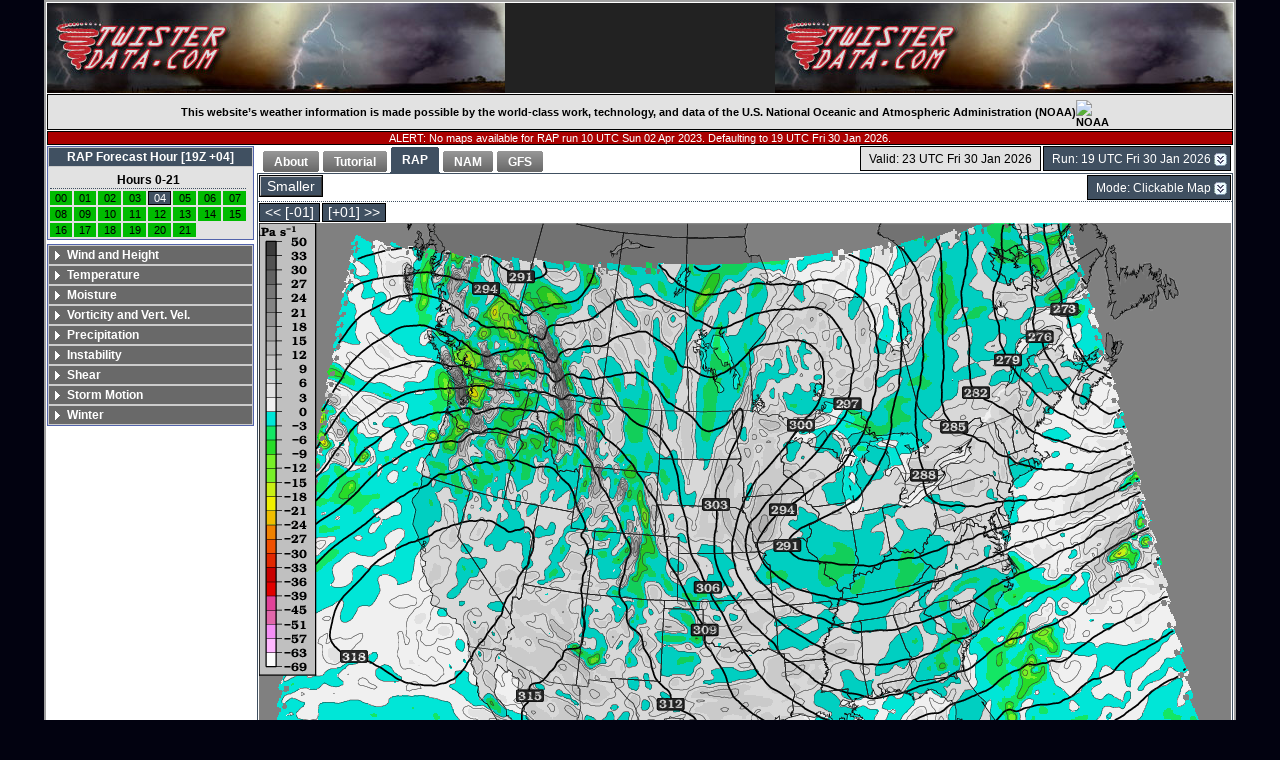

--- FILE ---
content_type: text/html; charset=UTF-8
request_url: http://www.twisterdata.com/index.php?prog=forecast&model=RAP&grid=255&model_yyyy=2023&model_mm=04&model_dd=02&model_init_hh=10&fhour=04&parameter=VVELD&level=700&unit=MB&maximize=n&mode=singlemap&sounding=n&output=image&view=large&archive=false
body_size: 52393
content:
<!DOCTYPE html PUBLIC "-//W3C//DTD XHTML 1.0 Strict//EN"
"http://www.w3.org/TR/xhtml1/DTD/xhtml1-strict.dtd"> 


<html xmlns="http://www.w3.org/1999/xhtml">
<head>
	<meta http-equiv="Content-Type" content="text/html; charset=utf-8" />
	<link href="css/thickbox.css" rel="stylesheet" type="text/css" />
	<link href="css/twisterdata.css" rel="stylesheet" type="text/css" />
	    <link href="css/fdd2div.css" rel="stylesheet" type="text/css" />
	<link href="css/ewindow.css" rel="stylesheet" type="text/css" />
	<link href="css/easyTooltip.css" rel="stylesheet" type="text/css" />

	
				<title>TwisterData.com | RAP 700 MB VVELD Forecast</title>
				<meta name="keywords" content="RAP, MB, forecast, map, weather, 700, VVELD">
					<script type="text/javascript" src="javascript/jquery-1.3.2.min.js"></script>
	<script type="text/javascript" src="javascript/jquery-ui-1.8.7.custom.min.js"></script>
   	<script type="text/javascript" src="javascript/jquery.accordion.min.js"></script>
	<script type="text/javascript" src="javascript/thickbox.js"></script>
	<script type="text/javascript" src="javascript/twisterdata.js"></script>
   	<script type="text/javascript" src="javascript/jquery.fdd2div.js"></script>
   	<script type="text/javascript" src="javascript/easyTooltip.js"></script>
   	<script type="text/javascript" src="javascript/jquery.cycle.all.min.js"></script>

	<script type="text/javascript">
		$(document).ready(function(){
			buttonHover();
			createLeftMenu();
			$("#changeModelRun").fdd2div({GenerateHyperlinks: 1});
			$("#changeMode").fdd2div({GenerateHyperlinks: 1});
			$("a").easyTooltip();
		});
	</script>
</head>

<body>
	<div class="page">
		<div class="body">
  <div id="headerWrap">
    <div id="headerLeft">
      <a href="http://twisterdata.com" title="Home">
        <img src="images/banner.jpg" alt="TwisterData.com (Left)" />
      </a>
    </div>
    <div id="headerRight">
      <a href="http://twisterdata.com" title="Home">
        <img src="images/banner.jpg" alt="TwisterData.com (Right)" />
      </a>
    </div>
  </div>
  <!-- Empty <div> tag needed here for IE7 float bug || see http://www.brunildo.org/test/IE_raf3.html
    	 This tag is closed in footer.php -->
  <div>
</div>
	    
		<div class="appreciation">
			This website’s weather information is made possible by the world-class work, technology, and data of the U.S. National Oceanic and Atmospheric Administration (NOAA)
			<img src="https://www.noaa.gov/themes/custom/noaa_guswds/images/noaa_digital_logo.svg" alt="NOAA">
		</div>
	
			<div class="error">
				ALERT: No maps available for RAP run 10 UTC Sun 02 Apr 2023.  Defaulting to 19 UTC Fri 30 Jan 2026.
			</div>
		
<!-- <div id="siteNavTabs" class="navTabs">

    <ul class="ui-tabs-nav">
		
			        <li><a href="index.php?prog=home"><span>Home</span></a></li>
			        <li class="ui-tabs-selected"><a href="##"><span>Forecast</span></a></li>
				    </ul> -->
    <div class="navTabs">
   				<div class="modelinit">
            <div class="fdd2div_default" id="changeModelRun">
                <form method="get" action="index.php?">
                    <fieldset>
                        <select name="index.php?">
                        <option value="">Run: 19 UTC Fri 30 Jan 2026</option><option value="index.php?prog=forecast&amp;model=RAP&amp;grid=255&amp;model_yyyy=2026&amp;model_mm=01&amp;model_dd=30&amp;model_init_hh=19&amp;fhour=04&amp;parameter=VVELD&amp;level=700&amp;unit=MB&amp;maximize=n&amp;mode=singlemap&amp;sounding=n&amp;output=image&amp;view=large&amp;archive=false">19 UTC Fri 30 Jan 2026</option>
<option value="index.php?prog=forecast&amp;model=RAP&amp;grid=255&amp;model_yyyy=2026&amp;model_mm=01&amp;model_dd=30&amp;model_init_hh=18&amp;fhour=05&amp;parameter=VVELD&amp;level=700&amp;unit=MB&amp;maximize=n&amp;mode=singlemap&amp;sounding=n&amp;output=image&amp;view=large&amp;archive=false">18 UTC Fri 30 Jan 2026</option>
<option value="index.php?prog=forecast&amp;model=RAP&amp;grid=255&amp;model_yyyy=2026&amp;model_mm=01&amp;model_dd=30&amp;model_init_hh=17&amp;fhour=06&amp;parameter=VVELD&amp;level=700&amp;unit=MB&amp;maximize=n&amp;mode=singlemap&amp;sounding=n&amp;output=image&amp;view=large&amp;archive=false">17 UTC Fri 30 Jan 2026</option>
<option value="index.php?prog=forecast&amp;model=RAP&amp;grid=255&amp;model_yyyy=2026&amp;model_mm=01&amp;model_dd=30&amp;model_init_hh=16&amp;fhour=07&amp;parameter=VVELD&amp;level=700&amp;unit=MB&amp;maximize=n&amp;mode=singlemap&amp;sounding=n&amp;output=image&amp;view=large&amp;archive=false">16 UTC Fri 30 Jan 2026</option>
<option value="index.php?prog=forecast&amp;model=RAP&amp;grid=255&amp;model_yyyy=2026&amp;model_mm=01&amp;model_dd=30&amp;model_init_hh=15&amp;fhour=08&amp;parameter=VVELD&amp;level=700&amp;unit=MB&amp;maximize=n&amp;mode=singlemap&amp;sounding=n&amp;output=image&amp;view=large&amp;archive=false">15 UTC Fri 30 Jan 2026</option>
<option value="index.php?prog=forecast&amp;model=RAP&amp;grid=255&amp;model_yyyy=2026&amp;model_mm=01&amp;model_dd=30&amp;model_init_hh=14&amp;fhour=09&amp;parameter=VVELD&amp;level=700&amp;unit=MB&amp;maximize=n&amp;mode=singlemap&amp;sounding=n&amp;output=image&amp;view=large&amp;archive=false">14 UTC Fri 30 Jan 2026</option>
<option value="index.php?prog=forecast&amp;model=RAP&amp;grid=255&amp;model_yyyy=2026&amp;model_mm=01&amp;model_dd=30&amp;model_init_hh=13&amp;fhour=10&amp;parameter=VVELD&amp;level=700&amp;unit=MB&amp;maximize=n&amp;mode=singlemap&amp;sounding=n&amp;output=image&amp;view=large&amp;archive=false">13 UTC Fri 30 Jan 2026</option>
<option value="index.php?prog=forecast&amp;model=RAP&amp;grid=255&amp;model_yyyy=2026&amp;model_mm=01&amp;model_dd=30&amp;model_init_hh=12&amp;fhour=11&amp;parameter=VVELD&amp;level=700&amp;unit=MB&amp;maximize=n&amp;mode=singlemap&amp;sounding=n&amp;output=image&amp;view=large&amp;archive=false">12 UTC Fri 30 Jan 2026</option>
<option value="index.php?prog=forecast&amp;model=RAP&amp;grid=255&amp;model_yyyy=2026&amp;model_mm=01&amp;model_dd=30&amp;model_init_hh=11&amp;fhour=12&amp;parameter=VVELD&amp;level=700&amp;unit=MB&amp;maximize=n&amp;mode=singlemap&amp;sounding=n&amp;output=image&amp;view=large&amp;archive=false">11 UTC Fri 30 Jan 2026</option>
<option value="index.php?prog=forecast&amp;model=RAP&amp;grid=255&amp;model_yyyy=2026&amp;model_mm=01&amp;model_dd=30&amp;model_init_hh=10&amp;fhour=13&amp;parameter=VVELD&amp;level=700&amp;unit=MB&amp;maximize=n&amp;mode=singlemap&amp;sounding=n&amp;output=image&amp;view=large&amp;archive=false">10 UTC Fri 30 Jan 2026</option>
<option value="index.php?prog=forecast&amp;model=RAP&amp;grid=255&amp;model_yyyy=2026&amp;model_mm=01&amp;model_dd=30&amp;model_init_hh=09&amp;fhour=14&amp;parameter=VVELD&amp;level=700&amp;unit=MB&amp;maximize=n&amp;mode=singlemap&amp;sounding=n&amp;output=image&amp;view=large&amp;archive=false">09 UTC Fri 30 Jan 2026</option>
<option value="index.php?prog=forecast&amp;model=RAP&amp;grid=255&amp;model_yyyy=2026&amp;model_mm=01&amp;model_dd=30&amp;model_init_hh=08&amp;fhour=15&amp;parameter=VVELD&amp;level=700&amp;unit=MB&amp;maximize=n&amp;mode=singlemap&amp;sounding=n&amp;output=image&amp;view=large&amp;archive=false">08 UTC Fri 30 Jan 2026</option>
<option value="index.php?prog=forecast&amp;model=RAP&amp;grid=255&amp;model_yyyy=2026&amp;model_mm=01&amp;model_dd=30&amp;model_init_hh=07&amp;fhour=16&amp;parameter=VVELD&amp;level=700&amp;unit=MB&amp;maximize=n&amp;mode=singlemap&amp;sounding=n&amp;output=image&amp;view=large&amp;archive=false">07 UTC Fri 30 Jan 2026</option>
<option value="index.php?prog=forecast&amp;model=RAP&amp;grid=255&amp;model_yyyy=2026&amp;model_mm=01&amp;model_dd=30&amp;model_init_hh=06&amp;fhour=17&amp;parameter=VVELD&amp;level=700&amp;unit=MB&amp;maximize=n&amp;mode=singlemap&amp;sounding=n&amp;output=image&amp;view=large&amp;archive=false">06 UTC Fri 30 Jan 2026</option>
<option value="index.php?prog=forecast&amp;model=RAP&amp;grid=255&amp;model_yyyy=2026&amp;model_mm=01&amp;model_dd=30&amp;model_init_hh=05&amp;fhour=18&amp;parameter=VVELD&amp;level=700&amp;unit=MB&amp;maximize=n&amp;mode=singlemap&amp;sounding=n&amp;output=image&amp;view=large&amp;archive=false">05 UTC Fri 30 Jan 2026</option>
<option value="index.php?prog=forecast&amp;model=RAP&amp;grid=255&amp;model_yyyy=2026&amp;model_mm=01&amp;model_dd=30&amp;model_init_hh=04&amp;fhour=19&amp;parameter=VVELD&amp;level=700&amp;unit=MB&amp;maximize=n&amp;mode=singlemap&amp;sounding=n&amp;output=image&amp;view=large&amp;archive=false">04 UTC Fri 30 Jan 2026</option>
                        </select>
                        <input type="submit" value="GO"/>
                    </fieldset>
                </form>
            </div>
            <div class="buttonWrapper" id="currentValidTime" style="float: right">
                Valid: 23 UTC Fri 30 Jan 2026            </div>
        </div>
        <ul class="ui-tabs-nav">
            <li><a href="index.php?prog=home&amp;page=about"><span>About</span></a></li><li><a href="index.php?prog=home&amp;page=tutorial"><span>Tutorial</span></a></li>
								<li class="ui-tabs-selected"><a href="##"><span>RAP</span></a></li>
								<li><a href="index.php?prog=forecast&amp;model=NAM&amp;grid=221&amp;model_yyyy=2026&amp;model_mm=01&amp;model_dd=30&amp;model_init_hh=19&amp;fhour=04&amp;parameter=VVELD&amp;level=700&amp;unit=MB&amp;maximize=n&amp;mode=singlemap&amp;sounding=n&amp;output=image&amp;view=large&amp;archive=false"><span>NAM</span></a></li>
								<li><a href="index.php?prog=forecast&amp;model=GFS&amp;grid=3&amp;model_yyyy=2026&amp;model_mm=01&amp;model_dd=30&amp;model_init_hh=19&amp;fhour=04&amp;parameter=VVELD&amp;level=700&amp;unit=MB&amp;maximize=n&amp;mode=singlemap&amp;sounding=n&amp;output=image&amp;view=large&amp;archive=false"><span>GFS</span></a></li>
							
						</ul>
						<div class="ui-tabs-panel">
						<div class="textAdBar">
    <div class="buttonWrapper" style="float: left">
    	<div id="maximize" class="button">
        	<a href="index.php?prog=forecast&amp;model=RAP&amp;grid=255&amp;model_yyyy=2026&amp;model_mm=01&amp;model_dd=30&amp;model_init_hh=19&amp;fhour=04&amp;parameter=VVELD&amp;level=700&amp;unit=MB&amp;maximize=n&amp;mode=singlemap&amp;sounding=n&amp;output=image&amp;view=small&amp;archive=false">Smaller</a>
		</div>
    </div>
    <div class="fdd2div_default" id="changeMode">
        <form method="get" action="index.php?">
            <fieldset>
                <select name="index.php?">
                <option value="">Mode: Clickable Map</option><option value="index.php?prog=forecast&amp;model=RAP&amp;grid=255&amp;model_yyyy=2026&amp;model_mm=01&amp;model_dd=30&amp;model_init_hh=19&amp;fhour=04&amp;parameter=VVELD&amp;level=700&amp;unit=MB&amp;maximize=n&amp;mode=singlemap&amp;sounding=n&amp;output=image&amp;view=large&amp;archive=false">Clickable Map</option>
<option value="index.php?prog=forecast&amp;model=RAP&amp;grid=255&amp;model_yyyy=2026&amp;model_mm=01&amp;model_dd=30&amp;model_init_hh=19&amp;fhour=04&amp;parameter=VVELD&amp;level=700&amp;unit=MB&amp;maximize=n&amp;mode=loopmaps&amp;sounding=n&amp;output=image&amp;view=large&amp;archive=false">Animated Loop</option>
<option value="index.php?prog=forecast&amp;model=RAP&amp;grid=255&amp;model_yyyy=2026&amp;model_mm=01&amp;model_dd=30&amp;model_init_hh=19&amp;fhour=04&amp;parameter=VVELD&amp;level=700&amp;unit=MB&amp;maximize=n&amp;mode=comparemodels&amp;sounding=n&amp;output=image&amp;view=large&amp;archive=false">Compare Models</option>
<option value="index.php?prog=forecast&amp;model=RAP&amp;grid=255&amp;model_yyyy=2026&amp;model_mm=01&amp;model_dd=30&amp;model_init_hh=19&amp;fhour=04&amp;parameter=VVELD&amp;level=700&amp;unit=MB&amp;maximize=n&amp;mode=dprogdt&amp;sounding=n&amp;output=image&amp;view=large&amp;archive=false">dProg / dt</option>
                </select>
                <input type="submit" value="GO"/>
            </fieldset>
        </form>
    </div>
        <div id="googleTextAds">
    </div>
</div>
<div class="controls">
        
						<div class="buttonWrapper" style="float: left">
							<div class="buttonEnabled">
								<a href="index.php?prog=forecast&amp;model=RAP&amp;grid=255&amp;model_yyyy=2026&amp;model_mm=01&amp;model_dd=30&amp;model_init_hh=19&amp;fhour=03&amp;parameter=VVELD&amp;level=700&amp;unit=MB&amp;maximize=n&amp;mode=singlemap&amp;sounding=n&amp;output=image&amp;view=large&amp;archive=false">&lt;&lt; [-01]</a>
							</div>
						</div>

						<div class="buttonWrapper" style="float: left">
							<div class="buttonEnabled">
								<a href="index.php?prog=forecast&amp;model=RAP&amp;grid=255&amp;model_yyyy=2026&amp;model_mm=01&amp;model_dd=30&amp;model_init_hh=19&amp;fhour=05&amp;parameter=VVELD&amp;level=700&amp;unit=MB&amp;maximize=n&amp;mode=singlemap&amp;sounding=n&amp;output=image&amp;view=large&amp;archive=false">[+01] &gt;&gt;</a>
							</div>
						</div>
</div>
<div class="imagecontent">
	
				<a title="Click to view a point forecast sounding" href="#">
				<form action="index.php?" method=get>
<input id="weatherMap" type="image" src="/data/models/rap/255/maps/2026/01/30/19/RAP_255_2026013019_F04_VVELD_700_MB.png" title="" alt="RAP VVELD forecast valid 23 UTC Fri 30 Jan 2026" name="sounding" />
<input type="hidden" name="prog" value="forecast"/>
<input type="hidden" name="model" value="RAP"/>
<input type="hidden" name="grid" value="255"/>
<input type="hidden" name="model_yyyy" value="2026"/>
<input type="hidden" name="model_mm" value="01"/>
<input type="hidden" name="model_dd" value="30"/>
<input type="hidden" name="model_init_hh" value="19"/>
<input type="hidden" name="fhour" value="04"/>
<input type="hidden" name="parameter" value="VVELD"/>
<input type="hidden" name="level" value="700"/>
<input type="hidden" name="unit" value="MB"/>
<input type="hidden" name="maximize" value="n"/>
<input type="hidden" name="mode" value="singlemap"/>
<input type="hidden" name="sounding" value="n"/>
<input type="hidden" name="output" value="image"/>
<input type="hidden" name="view" value="large"/>
<input type="hidden" name="archive" value="false"/>
<input type="hidden" name="sounding" value="y"/>
<input type="hidden" name="sndclick" value="y"/>

				</form>

				</a>
				</div><div class="textAdBar">
    <div>
    </div>
</div>
</div>    </div>
<!-- </div> -->
<div class="leftMenu">
		    <div class="clearLeftWrapper">
    <ul id="fhour">
        <li>
	        <a class="head" href='#'>RAP Forecast Hour [19Z +04]</a>
			<div class="forecastHour">
                <table class="forecastHour">
                    <tr class="forecastHour"><td colspan="8" class="forecastDay"><div class="forecastDay">Hours 0-21</div></td></tr><tr class="forecastHour"><td class="hourAvailable"><a href="index.php?prog=forecast&amp;model=RAP&amp;grid=255&amp;model_yyyy=2026&amp;model_mm=01&amp;model_dd=30&amp;model_init_hh=19&amp;fhour=00&amp;parameter=VVELD&amp;level=700&amp;unit=MB&amp;maximize=n&amp;mode=singlemap&amp;sounding=n&amp;output=image&amp;view=large&amp;archive=false">00</a></td>
<td class="hourAvailable"><a href="index.php?prog=forecast&amp;model=RAP&amp;grid=255&amp;model_yyyy=2026&amp;model_mm=01&amp;model_dd=30&amp;model_init_hh=19&amp;fhour=01&amp;parameter=VVELD&amp;level=700&amp;unit=MB&amp;maximize=n&amp;mode=singlemap&amp;sounding=n&amp;output=image&amp;view=large&amp;archive=false">01</a></td>
<td class="hourAvailable"><a href="index.php?prog=forecast&amp;model=RAP&amp;grid=255&amp;model_yyyy=2026&amp;model_mm=01&amp;model_dd=30&amp;model_init_hh=19&amp;fhour=02&amp;parameter=VVELD&amp;level=700&amp;unit=MB&amp;maximize=n&amp;mode=singlemap&amp;sounding=n&amp;output=image&amp;view=large&amp;archive=false">02</a></td>
<td class="hourAvailable"><a href="index.php?prog=forecast&amp;model=RAP&amp;grid=255&amp;model_yyyy=2026&amp;model_mm=01&amp;model_dd=30&amp;model_init_hh=19&amp;fhour=03&amp;parameter=VVELD&amp;level=700&amp;unit=MB&amp;maximize=n&amp;mode=singlemap&amp;sounding=n&amp;output=image&amp;view=large&amp;archive=false">03</a></td>
<td class="forecastHour" id="hourSelected">04</td><td class="hourAvailable"><a href="index.php?prog=forecast&amp;model=RAP&amp;grid=255&amp;model_yyyy=2026&amp;model_mm=01&amp;model_dd=30&amp;model_init_hh=19&amp;fhour=05&amp;parameter=VVELD&amp;level=700&amp;unit=MB&amp;maximize=n&amp;mode=singlemap&amp;sounding=n&amp;output=image&amp;view=large&amp;archive=false">05</a></td>
<td class="hourAvailable"><a href="index.php?prog=forecast&amp;model=RAP&amp;grid=255&amp;model_yyyy=2026&amp;model_mm=01&amp;model_dd=30&amp;model_init_hh=19&amp;fhour=06&amp;parameter=VVELD&amp;level=700&amp;unit=MB&amp;maximize=n&amp;mode=singlemap&amp;sounding=n&amp;output=image&amp;view=large&amp;archive=false">06</a></td>
<td class="hourAvailable"><a href="index.php?prog=forecast&amp;model=RAP&amp;grid=255&amp;model_yyyy=2026&amp;model_mm=01&amp;model_dd=30&amp;model_init_hh=19&amp;fhour=07&amp;parameter=VVELD&amp;level=700&amp;unit=MB&amp;maximize=n&amp;mode=singlemap&amp;sounding=n&amp;output=image&amp;view=large&amp;archive=false">07</a></td>
</tr><tr class="forecastHour"><td class="hourAvailable"><a href="index.php?prog=forecast&amp;model=RAP&amp;grid=255&amp;model_yyyy=2026&amp;model_mm=01&amp;model_dd=30&amp;model_init_hh=19&amp;fhour=08&amp;parameter=VVELD&amp;level=700&amp;unit=MB&amp;maximize=n&amp;mode=singlemap&amp;sounding=n&amp;output=image&amp;view=large&amp;archive=false">08</a></td>
<td class="hourAvailable"><a href="index.php?prog=forecast&amp;model=RAP&amp;grid=255&amp;model_yyyy=2026&amp;model_mm=01&amp;model_dd=30&amp;model_init_hh=19&amp;fhour=09&amp;parameter=VVELD&amp;level=700&amp;unit=MB&amp;maximize=n&amp;mode=singlemap&amp;sounding=n&amp;output=image&amp;view=large&amp;archive=false">09</a></td>
<td class="hourAvailable"><a href="index.php?prog=forecast&amp;model=RAP&amp;grid=255&amp;model_yyyy=2026&amp;model_mm=01&amp;model_dd=30&amp;model_init_hh=19&amp;fhour=10&amp;parameter=VVELD&amp;level=700&amp;unit=MB&amp;maximize=n&amp;mode=singlemap&amp;sounding=n&amp;output=image&amp;view=large&amp;archive=false">10</a></td>
<td class="hourAvailable"><a href="index.php?prog=forecast&amp;model=RAP&amp;grid=255&amp;model_yyyy=2026&amp;model_mm=01&amp;model_dd=30&amp;model_init_hh=19&amp;fhour=11&amp;parameter=VVELD&amp;level=700&amp;unit=MB&amp;maximize=n&amp;mode=singlemap&amp;sounding=n&amp;output=image&amp;view=large&amp;archive=false">11</a></td>
<td class="hourAvailable"><a href="index.php?prog=forecast&amp;model=RAP&amp;grid=255&amp;model_yyyy=2026&amp;model_mm=01&amp;model_dd=30&amp;model_init_hh=19&amp;fhour=12&amp;parameter=VVELD&amp;level=700&amp;unit=MB&amp;maximize=n&amp;mode=singlemap&amp;sounding=n&amp;output=image&amp;view=large&amp;archive=false">12</a></td>
<td class="hourAvailable"><a href="index.php?prog=forecast&amp;model=RAP&amp;grid=255&amp;model_yyyy=2026&amp;model_mm=01&amp;model_dd=30&amp;model_init_hh=19&amp;fhour=13&amp;parameter=VVELD&amp;level=700&amp;unit=MB&amp;maximize=n&amp;mode=singlemap&amp;sounding=n&amp;output=image&amp;view=large&amp;archive=false">13</a></td>
<td class="hourAvailable"><a href="index.php?prog=forecast&amp;model=RAP&amp;grid=255&amp;model_yyyy=2026&amp;model_mm=01&amp;model_dd=30&amp;model_init_hh=19&amp;fhour=14&amp;parameter=VVELD&amp;level=700&amp;unit=MB&amp;maximize=n&amp;mode=singlemap&amp;sounding=n&amp;output=image&amp;view=large&amp;archive=false">14</a></td>
<td class="hourAvailable"><a href="index.php?prog=forecast&amp;model=RAP&amp;grid=255&amp;model_yyyy=2026&amp;model_mm=01&amp;model_dd=30&amp;model_init_hh=19&amp;fhour=15&amp;parameter=VVELD&amp;level=700&amp;unit=MB&amp;maximize=n&amp;mode=singlemap&amp;sounding=n&amp;output=image&amp;view=large&amp;archive=false">15</a></td>
</tr><tr class="forecastHour"><td class="hourAvailable"><a href="index.php?prog=forecast&amp;model=RAP&amp;grid=255&amp;model_yyyy=2026&amp;model_mm=01&amp;model_dd=30&amp;model_init_hh=19&amp;fhour=16&amp;parameter=VVELD&amp;level=700&amp;unit=MB&amp;maximize=n&amp;mode=singlemap&amp;sounding=n&amp;output=image&amp;view=large&amp;archive=false">16</a></td>
<td class="hourAvailable"><a href="index.php?prog=forecast&amp;model=RAP&amp;grid=255&amp;model_yyyy=2026&amp;model_mm=01&amp;model_dd=30&amp;model_init_hh=19&amp;fhour=17&amp;parameter=VVELD&amp;level=700&amp;unit=MB&amp;maximize=n&amp;mode=singlemap&amp;sounding=n&amp;output=image&amp;view=large&amp;archive=false">17</a></td>
<td class="hourAvailable"><a href="index.php?prog=forecast&amp;model=RAP&amp;grid=255&amp;model_yyyy=2026&amp;model_mm=01&amp;model_dd=30&amp;model_init_hh=19&amp;fhour=18&amp;parameter=VVELD&amp;level=700&amp;unit=MB&amp;maximize=n&amp;mode=singlemap&amp;sounding=n&amp;output=image&amp;view=large&amp;archive=false">18</a></td>
<td class="hourAvailable"><a href="index.php?prog=forecast&amp;model=RAP&amp;grid=255&amp;model_yyyy=2026&amp;model_mm=01&amp;model_dd=30&amp;model_init_hh=19&amp;fhour=19&amp;parameter=VVELD&amp;level=700&amp;unit=MB&amp;maximize=n&amp;mode=singlemap&amp;sounding=n&amp;output=image&amp;view=large&amp;archive=false">19</a></td>
<td class="hourAvailable"><a href="index.php?prog=forecast&amp;model=RAP&amp;grid=255&amp;model_yyyy=2026&amp;model_mm=01&amp;model_dd=30&amp;model_init_hh=19&amp;fhour=20&amp;parameter=VVELD&amp;level=700&amp;unit=MB&amp;maximize=n&amp;mode=singlemap&amp;sounding=n&amp;output=image&amp;view=large&amp;archive=false">20</a></td>
<td class="hourAvailable"><a href="index.php?prog=forecast&amp;model=RAP&amp;grid=255&amp;model_yyyy=2026&amp;model_mm=01&amp;model_dd=30&amp;model_init_hh=19&amp;fhour=21&amp;parameter=VVELD&amp;level=700&amp;unit=MB&amp;maximize=n&amp;mode=singlemap&amp;sounding=n&amp;output=image&amp;view=large&amp;archive=false">21</a></td>
</tr>                </table>
            </div>
        </li>
    </ul>
    </div>
    <div class="leftMenuSpacer">
    </div>
	<ul id="navigation">
		<li>
			<a class="head" href='#'>Wind and Height</a>
		<ul>

				<li class="submenuHeadingSpacer">
					&nbsp;
				</li>
				<li class="submenuHeading">
					Wind, Isotachs, Height
				</li>

								<li>
									<a href="index.php?prog=forecast&amp;model=RAP&amp;grid=255&amp;model_yyyy=2026&amp;model_mm=01&amp;model_dd=30&amp;model_init_hh=19&amp;fhour=04&amp;parameter=WSPD&amp;level=200&amp;unit=MB&amp;maximize=n&amp;mode=singlemap&amp;sounding=n&amp;output=image&amp;view=large&amp;archive=false">200 mb Wind, Isotachs, Height</a>
								</li>

							
								<li>
									<a href="index.php?prog=forecast&amp;model=RAP&amp;grid=255&amp;model_yyyy=2026&amp;model_mm=01&amp;model_dd=30&amp;model_init_hh=19&amp;fhour=04&amp;parameter=WSPD&amp;level=250&amp;unit=MB&amp;maximize=n&amp;mode=singlemap&amp;sounding=n&amp;output=image&amp;view=large&amp;archive=false">250 mb Wind, Isotachs, Height</a>
								</li>

							
								<li>
									<a href="index.php?prog=forecast&amp;model=RAP&amp;grid=255&amp;model_yyyy=2026&amp;model_mm=01&amp;model_dd=30&amp;model_init_hh=19&amp;fhour=04&amp;parameter=WSPD&amp;level=300&amp;unit=MB&amp;maximize=n&amp;mode=singlemap&amp;sounding=n&amp;output=image&amp;view=large&amp;archive=false">300 mb Wind, Isotachs, Height</a>
								</li>

							
								<li>
									<a href="index.php?prog=forecast&amp;model=RAP&amp;grid=255&amp;model_yyyy=2026&amp;model_mm=01&amp;model_dd=30&amp;model_init_hh=19&amp;fhour=04&amp;parameter=WSPD&amp;level=500&amp;unit=MB&amp;maximize=n&amp;mode=singlemap&amp;sounding=n&amp;output=image&amp;view=large&amp;archive=false">500 mb Wind, Isotachs, Height</a>
								</li>

							
								<li>
									<a href="index.php?prog=forecast&amp;model=RAP&amp;grid=255&amp;model_yyyy=2026&amp;model_mm=01&amp;model_dd=30&amp;model_init_hh=19&amp;fhour=04&amp;parameter=WSPD&amp;level=700&amp;unit=MB&amp;maximize=n&amp;mode=singlemap&amp;sounding=n&amp;output=image&amp;view=large&amp;archive=false">700 mb Wind, Isotachs, Height</a>
								</li>

							
								<li>
									<a href="index.php?prog=forecast&amp;model=RAP&amp;grid=255&amp;model_yyyy=2026&amp;model_mm=01&amp;model_dd=30&amp;model_init_hh=19&amp;fhour=04&amp;parameter=WSPD&amp;level=850&amp;unit=MB&amp;maximize=n&amp;mode=singlemap&amp;sounding=n&amp;output=image&amp;view=large&amp;archive=false">850 mb Wind, Isotachs, Height</a>
								</li>

							
								<li>
									<a href="index.php?prog=forecast&amp;model=RAP&amp;grid=255&amp;model_yyyy=2026&amp;model_mm=01&amp;model_dd=30&amp;model_init_hh=19&amp;fhour=04&amp;parameter=WSPD&amp;level=925&amp;unit=MB&amp;maximize=n&amp;mode=singlemap&amp;sounding=n&amp;output=image&amp;view=large&amp;archive=false">925 mb Wind, Isotachs, Height</a>
								</li>

							
								<li>
									<a href="index.php?prog=forecast&amp;model=RAP&amp;grid=255&amp;model_yyyy=2026&amp;model_mm=01&amp;model_dd=30&amp;model_init_hh=19&amp;fhour=04&amp;parameter=WSPD&amp;level=10&amp;unit=M_ABOVE_GROUND&amp;maximize=n&amp;mode=singlemap&amp;sounding=n&amp;output=image&amp;view=large&amp;archive=false">Surface Wind, Isotachs, MSLP</a>
								</li>

							</ul>
		</li>

		<li>
			<a class="head" href='#'>Temperature</a>
		<ul>

				<li class="submenuHeadingSpacer">
					&nbsp;
				</li>
				<li class="submenuHeading">
					Air Temperature
				</li>

								<li>
									<a href="index.php?prog=forecast&amp;model=RAP&amp;grid=255&amp;model_yyyy=2026&amp;model_mm=01&amp;model_dd=30&amp;model_init_hh=19&amp;fhour=04&amp;parameter=TMPC&amp;level=500&amp;unit=MB&amp;maximize=n&amp;mode=singlemap&amp;sounding=n&amp;output=image&amp;view=large&amp;archive=false">500 mb Temp, Wind, Height</a>
								</li>

							
								<li>
									<a href="index.php?prog=forecast&amp;model=RAP&amp;grid=255&amp;model_yyyy=2026&amp;model_mm=01&amp;model_dd=30&amp;model_init_hh=19&amp;fhour=04&amp;parameter=TMPC&amp;level=700&amp;unit=MB&amp;maximize=n&amp;mode=singlemap&amp;sounding=n&amp;output=image&amp;view=large&amp;archive=false">700 mb Temp, Wind, Height</a>
								</li>

							
								<li>
									<a href="index.php?prog=forecast&amp;model=RAP&amp;grid=255&amp;model_yyyy=2026&amp;model_mm=01&amp;model_dd=30&amp;model_init_hh=19&amp;fhour=04&amp;parameter=TMPC&amp;level=850&amp;unit=MB&amp;maximize=n&amp;mode=singlemap&amp;sounding=n&amp;output=image&amp;view=large&amp;archive=false">850 mb Temp, Wind, Height</a>
								</li>

							
								<li>
									<a href="index.php?prog=forecast&amp;model=RAP&amp;grid=255&amp;model_yyyy=2026&amp;model_mm=01&amp;model_dd=30&amp;model_init_hh=19&amp;fhour=04&amp;parameter=TMPC&amp;level=925&amp;unit=MB&amp;maximize=n&amp;mode=singlemap&amp;sounding=n&amp;output=image&amp;view=large&amp;archive=false">925 mb Temp, Wind, Height</a>
								</li>

							
								<li>
									<a href="index.php?prog=forecast&amp;model=RAP&amp;grid=255&amp;model_yyyy=2026&amp;model_mm=01&amp;model_dd=30&amp;model_init_hh=19&amp;fhour=04&amp;parameter=TMPF&amp;level=2&amp;unit=M_ABOVE_GROUND&amp;maximize=n&amp;mode=singlemap&amp;sounding=n&amp;output=image&amp;view=large&amp;archive=false">Surface Temp, Wind, MSLP</a>
								</li>

							
				<li class="submenuHeadingSpacer">
					&nbsp;
				</li>
				<li class="submenuHeading">
					Theta-E
				</li>

								<li>
									<a href="index.php?prog=forecast&amp;model=RAP&amp;grid=255&amp;model_yyyy=2026&amp;model_mm=01&amp;model_dd=30&amp;model_init_hh=19&amp;fhour=04&amp;parameter=THTE&amp;level=500&amp;unit=MB&amp;maximize=n&amp;mode=singlemap&amp;sounding=n&amp;output=image&amp;view=large&amp;archive=false">500 mb Theta-E, Wind, Height</a>
								</li>

							
								<li>
									<a href="index.php?prog=forecast&amp;model=RAP&amp;grid=255&amp;model_yyyy=2026&amp;model_mm=01&amp;model_dd=30&amp;model_init_hh=19&amp;fhour=04&amp;parameter=THTE&amp;level=700&amp;unit=MB&amp;maximize=n&amp;mode=singlemap&amp;sounding=n&amp;output=image&amp;view=large&amp;archive=false">700 mb Theta-E, Wind, Height</a>
								</li>

							
								<li>
									<a href="index.php?prog=forecast&amp;model=RAP&amp;grid=255&amp;model_yyyy=2026&amp;model_mm=01&amp;model_dd=30&amp;model_init_hh=19&amp;fhour=04&amp;parameter=THTE&amp;level=850&amp;unit=MB&amp;maximize=n&amp;mode=singlemap&amp;sounding=n&amp;output=image&amp;view=large&amp;archive=false">850 mb Theta-E, Wind, Height</a>
								</li>

							
								<li>
									<a href="index.php?prog=forecast&amp;model=RAP&amp;grid=255&amp;model_yyyy=2026&amp;model_mm=01&amp;model_dd=30&amp;model_init_hh=19&amp;fhour=04&amp;parameter=THTE&amp;level=925&amp;unit=MB&amp;maximize=n&amp;mode=singlemap&amp;sounding=n&amp;output=image&amp;view=large&amp;archive=false">925 mb Theta-E, Wind, Height</a>
								</li>

							
								<li>
									<a href="index.php?prog=forecast&amp;model=RAP&amp;grid=255&amp;model_yyyy=2026&amp;model_mm=01&amp;model_dd=30&amp;model_init_hh=19&amp;fhour=04&amp;parameter=THTE&amp;level=2&amp;unit=M_ABOVE_GROUND&amp;maximize=n&amp;mode=singlemap&amp;sounding=n&amp;output=image&amp;view=large&amp;archive=false">Surface Theta-E, Wind, MSLP</a>
								</li>

							</ul>
		</li>

		<li>
			<a class="head" href='#'>Moisture</a>
		<ul>

				<li class="submenuHeadingSpacer">
					&nbsp;
				</li>
				<li class="submenuHeading">
					Dewpoint
				</li>

								<li>
									<a href="index.php?prog=forecast&amp;model=RAP&amp;grid=255&amp;model_yyyy=2026&amp;model_mm=01&amp;model_dd=30&amp;model_init_hh=19&amp;fhour=04&amp;parameter=DPTC&amp;level=850&amp;unit=MB&amp;maximize=n&amp;mode=singlemap&amp;sounding=n&amp;output=image&amp;view=large&amp;archive=false">850 mb Dewpoint, Wind, Height</a>
								</li>

							
								<li>
									<a href="index.php?prog=forecast&amp;model=RAP&amp;grid=255&amp;model_yyyy=2026&amp;model_mm=01&amp;model_dd=30&amp;model_init_hh=19&amp;fhour=04&amp;parameter=DPTC&amp;level=925&amp;unit=MB&amp;maximize=n&amp;mode=singlemap&amp;sounding=n&amp;output=image&amp;view=large&amp;archive=false">925 mb Dewpoint, Wind, Height</a>
								</li>

							
								<li>
									<a href="index.php?prog=forecast&amp;model=RAP&amp;grid=255&amp;model_yyyy=2026&amp;model_mm=01&amp;model_dd=30&amp;model_init_hh=19&amp;fhour=04&amp;parameter=DPTF&amp;level=2&amp;unit=M_ABOVE_GROUND&amp;maximize=n&amp;mode=singlemap&amp;sounding=n&amp;output=image&amp;view=large&amp;archive=false">Surface Dewpoint, Wind, MSLP</a>
								</li>

							
				<li class="submenuHeadingSpacer">
					&nbsp;
				</li>
				<li class="submenuHeading">
					Mixing Ratio
				</li>

								<li>
									<a href="index.php?prog=forecast&amp;model=RAP&amp;grid=255&amp;model_yyyy=2026&amp;model_mm=01&amp;model_dd=30&amp;model_init_hh=19&amp;fhour=04&amp;parameter=MXR&amp;level=850&amp;unit=MB&amp;maximize=n&amp;mode=singlemap&amp;sounding=n&amp;output=image&amp;view=large&amp;archive=false">850 mb Mixing Ratio, Wind</a>
								</li>

							
								<li>
									<a href="index.php?prog=forecast&amp;model=RAP&amp;grid=255&amp;model_yyyy=2026&amp;model_mm=01&amp;model_dd=30&amp;model_init_hh=19&amp;fhour=04&amp;parameter=MXR&amp;level=925&amp;unit=MB&amp;maximize=n&amp;mode=singlemap&amp;sounding=n&amp;output=image&amp;view=large&amp;archive=false">925 mb Mixing Ratio, Wind</a>
								</li>

							
								<li>
									<a href="index.php?prog=forecast&amp;model=RAP&amp;grid=255&amp;model_yyyy=2026&amp;model_mm=01&amp;model_dd=30&amp;model_init_hh=19&amp;fhour=04&amp;parameter=MXR&amp;level=2&amp;unit=M_ABOVE_GROUND&amp;maximize=n&amp;mode=singlemap&amp;sounding=n&amp;output=image&amp;view=large&amp;archive=false">Surface Mixing Ratio, Wind</a>
								</li>

							
				<li class="submenuHeadingSpacer">
					&nbsp;
				</li>
				<li class="submenuHeading">
					Relative Humidity
				</li>

								<li>
									<a href="index.php?prog=forecast&amp;model=RAP&amp;grid=255&amp;model_yyyy=2026&amp;model_mm=01&amp;model_dd=30&amp;model_init_hh=19&amp;fhour=04&amp;parameter=RH&amp;level=200&amp;unit=MB&amp;maximize=n&amp;mode=singlemap&amp;sounding=n&amp;output=image&amp;view=large&amp;archive=false">200 mb RH, Wind</a>
								</li>

							
								<li>
									<a href="index.php?prog=forecast&amp;model=RAP&amp;grid=255&amp;model_yyyy=2026&amp;model_mm=01&amp;model_dd=30&amp;model_init_hh=19&amp;fhour=04&amp;parameter=RH&amp;level=250&amp;unit=MB&amp;maximize=n&amp;mode=singlemap&amp;sounding=n&amp;output=image&amp;view=large&amp;archive=false">250 mb RH, Wind</a>
								</li>

							
								<li>
									<a href="index.php?prog=forecast&amp;model=RAP&amp;grid=255&amp;model_yyyy=2026&amp;model_mm=01&amp;model_dd=30&amp;model_init_hh=19&amp;fhour=04&amp;parameter=RH&amp;level=300&amp;unit=MB&amp;maximize=n&amp;mode=singlemap&amp;sounding=n&amp;output=image&amp;view=large&amp;archive=false">300 mb RH, Wind</a>
								</li>

							
								<li>
									<a href="index.php?prog=forecast&amp;model=RAP&amp;grid=255&amp;model_yyyy=2026&amp;model_mm=01&amp;model_dd=30&amp;model_init_hh=19&amp;fhour=04&amp;parameter=RH&amp;level=500&amp;unit=MB&amp;maximize=n&amp;mode=singlemap&amp;sounding=n&amp;output=image&amp;view=large&amp;archive=false">500 mb RH, Wind</a>
								</li>

							
								<li>
									<a href="index.php?prog=forecast&amp;model=RAP&amp;grid=255&amp;model_yyyy=2026&amp;model_mm=01&amp;model_dd=30&amp;model_init_hh=19&amp;fhour=04&amp;parameter=RH&amp;level=700&amp;unit=MB&amp;maximize=n&amp;mode=singlemap&amp;sounding=n&amp;output=image&amp;view=large&amp;archive=false">700 mb RH, Wind</a>
								</li>

							
								<li>
									<a href="index.php?prog=forecast&amp;model=RAP&amp;grid=255&amp;model_yyyy=2026&amp;model_mm=01&amp;model_dd=30&amp;model_init_hh=19&amp;fhour=04&amp;parameter=RH&amp;level=850&amp;unit=MB&amp;maximize=n&amp;mode=singlemap&amp;sounding=n&amp;output=image&amp;view=large&amp;archive=false">850 mb RH, Wind</a>
								</li>

							
								<li>
									<a href="index.php?prog=forecast&amp;model=RAP&amp;grid=255&amp;model_yyyy=2026&amp;model_mm=01&amp;model_dd=30&amp;model_init_hh=19&amp;fhour=04&amp;parameter=RH&amp;level=925&amp;unit=MB&amp;maximize=n&amp;mode=singlemap&amp;sounding=n&amp;output=image&amp;view=large&amp;archive=false">925 mb RH, Wind</a>
								</li>

							
								<li>
									<a href="index.php?prog=forecast&amp;model=RAP&amp;grid=255&amp;model_yyyy=2026&amp;model_mm=01&amp;model_dd=30&amp;model_init_hh=19&amp;fhour=04&amp;parameter=RH&amp;level=2&amp;unit=M_ABOVE_GROUND&amp;maximize=n&amp;mode=singlemap&amp;sounding=n&amp;output=image&amp;view=large&amp;archive=false">Surface RH, Wind</a>
								</li>

							
				<li class="submenuHeadingSpacer">
					&nbsp;
				</li>
				<li class="submenuHeading">
					Miscellaneous
				</li>

								<li>
									<a href="index.php?prog=forecast&amp;model=RAP&amp;grid=255&amp;model_yyyy=2026&amp;model_mm=01&amp;model_dd=30&amp;model_init_hh=19&amp;fhour=04&amp;parameter=PWATIN&amp;level=SURFACE&amp;unit=none&amp;maximize=n&amp;mode=singlemap&amp;sounding=n&amp;output=image&amp;view=large&amp;archive=false">Precipitable Water, MSLP</a>
								</li>

							</ul>
		</li>

		<li>
			<a class="head" href='#'>Vorticity and Vert. Vel.</a>
		<ul>

				<li class="submenuHeadingSpacer">
					&nbsp;
				</li>
				<li class="submenuHeading">
					Relative Vorticity
				</li>

								<li>
									<a href="index.php?prog=forecast&amp;model=RAP&amp;grid=255&amp;model_yyyy=2026&amp;model_mm=01&amp;model_dd=30&amp;model_init_hh=19&amp;fhour=04&amp;parameter=RELV&amp;level=500&amp;unit=MB&amp;maximize=n&amp;mode=singlemap&amp;sounding=n&amp;output=image&amp;view=large&amp;archive=false">500 mb Relative Vorticity</a>
								</li>

							
				<li class="submenuHeadingSpacer">
					&nbsp;
				</li>
				<li class="submenuHeading">
					Vertical Velocity
				</li>

								<li>
									<a href="index.php?prog=forecast&amp;model=RAP&amp;grid=255&amp;model_yyyy=2026&amp;model_mm=01&amp;model_dd=30&amp;model_init_hh=19&amp;fhour=04&amp;parameter=VVELD&amp;level=250&amp;unit=MB&amp;maximize=n&amp;mode=singlemap&amp;sounding=n&amp;output=image&amp;view=large&amp;archive=false">250 mb Vertical Velocity</a>
								</li>

							
								<li>
									<a href="index.php?prog=forecast&amp;model=RAP&amp;grid=255&amp;model_yyyy=2026&amp;model_mm=01&amp;model_dd=30&amp;model_init_hh=19&amp;fhour=04&amp;parameter=VVELD&amp;level=500&amp;unit=MB&amp;maximize=n&amp;mode=singlemap&amp;sounding=n&amp;output=image&amp;view=large&amp;archive=false">500 mb Vertical Velocity</a>
								</li>

							
								<li>
									<a href="index.php?prog=forecast&amp;model=RAP&amp;grid=255&amp;model_yyyy=2026&amp;model_mm=01&amp;model_dd=30&amp;model_init_hh=19&amp;fhour=04&amp;parameter=VVELD&amp;level=700&amp;unit=MB&amp;maximize=n&amp;mode=singlemap&amp;sounding=n&amp;output=image&amp;view=large&amp;archive=false">700 mb Vertical Velocity</a>
								</li>

							
								<li>
									<a href="index.php?prog=forecast&amp;model=RAP&amp;grid=255&amp;model_yyyy=2026&amp;model_mm=01&amp;model_dd=30&amp;model_init_hh=19&amp;fhour=04&amp;parameter=VVELD&amp;level=850&amp;unit=MB&amp;maximize=n&amp;mode=singlemap&amp;sounding=n&amp;output=image&amp;view=large&amp;archive=false">850 mb Vertical Velocity</a>
								</li>

							
								<li>
									<a href="index.php?prog=forecast&amp;model=RAP&amp;grid=255&amp;model_yyyy=2026&amp;model_mm=01&amp;model_dd=30&amp;model_init_hh=19&amp;fhour=04&amp;parameter=VVELD&amp;level=925&amp;unit=MB&amp;maximize=n&amp;mode=singlemap&amp;sounding=n&amp;output=image&amp;view=large&amp;archive=false">925 mb Vertical Velocity</a>
								</li>

							</ul>
		</li>

		<li>
			<a class="head" href='#'>Precipitation</a>
		<ul>

				<li class="submenuHeadingSpacer">
					&nbsp;
				</li>
				<li class="submenuHeading">
					Precipitation
				</li>

								<li>
									<a href="index.php?prog=forecast&amp;model=RAP&amp;grid=255&amp;model_yyyy=2026&amp;model_mm=01&amp;model_dd=30&amp;model_init_hh=19&amp;fhour=04&amp;parameter=PCPIN&amp;level=1&amp;unit=HR&amp;maximize=n&amp;mode=singlemap&amp;sounding=n&amp;output=image&amp;view=large&amp;archive=false">01-hr Accumulated Precip</a>
								</li>

							
								<li>
									<a href="index.php?prog=forecast&amp;model=RAP&amp;grid=255&amp;model_yyyy=2026&amp;model_mm=01&amp;model_dd=30&amp;model_init_hh=19&amp;fhour=04&amp;parameter=PCPIN&amp;level=2&amp;unit=HR&amp;maximize=n&amp;mode=singlemap&amp;sounding=n&amp;output=image&amp;view=large&amp;archive=false">02-hr Accumulated Precip</a>
								</li>

							
								<li>
									<a href="index.php?prog=forecast&amp;model=RAP&amp;grid=255&amp;model_yyyy=2026&amp;model_mm=01&amp;model_dd=30&amp;model_init_hh=19&amp;fhour=04&amp;parameter=PCPIN&amp;level=3&amp;unit=HR&amp;maximize=n&amp;mode=singlemap&amp;sounding=n&amp;output=image&amp;view=large&amp;archive=false">03-hr Accumulated Precip</a>
								</li>

							
				<li class="submenuHeadingSpacer">
					&nbsp;
				</li>
				<li class="submenuHeading">
					Simulated Radar
				</li>

								<li>
									<a href="index.php?prog=forecast&amp;model=RAP&amp;grid=255&amp;model_yyyy=2026&amp;model_mm=01&amp;model_dd=30&amp;model_init_hh=19&amp;fhour=04&amp;parameter=REFC&amp;level=ENTIRE_ATMOSPHERE&amp;unit=none&amp;maximize=n&amp;mode=singlemap&amp;sounding=n&amp;output=image&amp;view=large&amp;archive=false">Composite Reflectivity</a>
								</li>

							</ul>
		</li>

		<li>
			<a class="head" href='#'>Instability</a>
		<ul>

				<li class="submenuHeadingSpacer">
					&nbsp;
				</li>
				<li class="submenuHeading">
					CAPE
				</li>

								<li>
									<a href="index.php?prog=forecast&amp;model=RAP&amp;grid=255&amp;model_yyyy=2026&amp;model_mm=01&amp;model_dd=30&amp;model_init_hh=19&amp;fhour=04&amp;parameter=CAPE&amp;level=SURFACE&amp;unit=none&amp;maximize=n&amp;mode=singlemap&amp;sounding=n&amp;output=image&amp;view=large&amp;archive=false">CAPE (Max, 0-70mb AGL)</a>
								</li>

							
				<li class="submenuHeadingSpacer">
					&nbsp;
				</li>
				<li class="submenuHeading">
					CIN
				</li>

								<li>
									<a href="index.php?prog=forecast&amp;model=RAP&amp;grid=255&amp;model_yyyy=2026&amp;model_mm=01&amp;model_dd=30&amp;model_init_hh=19&amp;fhour=04&amp;parameter=CIN&amp;level=SURFACE&amp;unit=none&amp;maximize=n&amp;mode=singlemap&amp;sounding=n&amp;output=image&amp;view=large&amp;archive=false">CIN (Max, 0-70mb AGL)</a>
								</li>

							
				<li class="submenuHeadingSpacer">
					&nbsp;
				</li>
				<li class="submenuHeading">
					EHI
				</li>

								<li>
									<a href="index.php?prog=forecast&amp;model=RAP&amp;grid=255&amp;model_yyyy=2026&amp;model_mm=01&amp;model_dd=30&amp;model_init_hh=19&amp;fhour=04&amp;parameter=EHI1&amp;level=SURFACE&amp;unit=none&amp;maximize=n&amp;mode=singlemap&amp;sounding=n&amp;output=image&amp;view=large&amp;archive=false">EHI (0-1km)</a>
								</li>

							
								<li>
									<a href="index.php?prog=forecast&amp;model=RAP&amp;grid=255&amp;model_yyyy=2026&amp;model_mm=01&amp;model_dd=30&amp;model_init_hh=19&amp;fhour=04&amp;parameter=EHI3&amp;level=SURFACE&amp;unit=none&amp;maximize=n&amp;mode=singlemap&amp;sounding=n&amp;output=image&amp;view=large&amp;archive=false">EHI (0-3km)</a>
								</li>

							
				<li class="submenuHeadingSpacer">
					&nbsp;
				</li>
				<li class="submenuHeading">
					Miscellaneous
				</li>

								<li>
									<a href="index.php?prog=forecast&amp;model=RAP&amp;grid=255&amp;model_yyyy=2026&amp;model_mm=01&amp;model_dd=30&amp;model_init_hh=19&amp;fhour=04&amp;parameter=ZLCLM&amp;level=SURFACE&amp;unit=none&amp;maximize=n&amp;mode=singlemap&amp;sounding=n&amp;output=image&amp;view=large&amp;archive=false">Surface LCL Height</a>
								</li>

							
								<li>
									<a href="index.php?prog=forecast&amp;model=RAP&amp;grid=255&amp;model_yyyy=2026&amp;model_mm=01&amp;model_dd=30&amp;model_init_hh=19&amp;fhour=04&amp;parameter=LFTX&amp;level=500_1000&amp;unit=MB&amp;maximize=n&amp;mode=singlemap&amp;sounding=n&amp;output=image&amp;view=large&amp;archive=false">Lifted Index, MSLP</a>
								</li>

							</ul>
		</li>

		<li>
			<a class="head" href='#'>Shear</a>
		<ul>

				<li class="submenuHeadingSpacer">
					&nbsp;
				</li>
				<li class="submenuHeading">
					Helicity
				</li>

								<li>
									<a href="index.php?prog=forecast&amp;model=RAP&amp;grid=255&amp;model_yyyy=2026&amp;model_mm=01&amp;model_dd=30&amp;model_init_hh=19&amp;fhour=04&amp;parameter=HLCY1&amp;level=SURFACE&amp;unit=none&amp;maximize=n&amp;mode=singlemap&amp;sounding=n&amp;output=image&amp;view=large&amp;archive=false">Helicity (0-1km)</a>
								</li>

							
								<li>
									<a href="index.php?prog=forecast&amp;model=RAP&amp;grid=255&amp;model_yyyy=2026&amp;model_mm=01&amp;model_dd=30&amp;model_init_hh=19&amp;fhour=04&amp;parameter=HLCY3&amp;level=SURFACE&amp;unit=none&amp;maximize=n&amp;mode=singlemap&amp;sounding=n&amp;output=image&amp;view=large&amp;archive=false">Helicity (0-3km)</a>
								</li>

							
				<li class="submenuHeadingSpacer">
					&nbsp;
				</li>
				<li class="submenuHeading">
					Bulk Shear
				</li>

								<li>
									<a href="index.php?prog=forecast&amp;model=RAP&amp;grid=255&amp;model_yyyy=2026&amp;model_mm=01&amp;model_dd=30&amp;model_init_hh=19&amp;fhour=04&amp;parameter=SHRM&amp;level=500&amp;unit=MB&amp;maximize=n&amp;mode=singlemap&amp;sounding=n&amp;output=image&amp;view=large&amp;archive=false">Sfc-500 mb Bulk Shear</a>
								</li>

							
								<li>
									<a href="index.php?prog=forecast&amp;model=RAP&amp;grid=255&amp;model_yyyy=2026&amp;model_mm=01&amp;model_dd=30&amp;model_init_hh=19&amp;fhour=04&amp;parameter=SHRM&amp;level=700&amp;unit=MB&amp;maximize=n&amp;mode=singlemap&amp;sounding=n&amp;output=image&amp;view=large&amp;archive=false">Sfc-700 mb Bulk Shear</a>
								</li>

							
								<li>
									<a href="index.php?prog=forecast&amp;model=RAP&amp;grid=255&amp;model_yyyy=2026&amp;model_mm=01&amp;model_dd=30&amp;model_init_hh=19&amp;fhour=04&amp;parameter=SHRM&amp;level=850&amp;unit=MB&amp;maximize=n&amp;mode=singlemap&amp;sounding=n&amp;output=image&amp;view=large&amp;archive=false">Sfc-850 mb Bulk Shear</a>
								</li>

							
								<li>
									<a href="index.php?prog=forecast&amp;model=RAP&amp;grid=255&amp;model_yyyy=2026&amp;model_mm=01&amp;model_dd=30&amp;model_init_hh=19&amp;fhour=04&amp;parameter=SHRM&amp;level=925&amp;unit=MB&amp;maximize=n&amp;mode=singlemap&amp;sounding=n&amp;output=image&amp;view=large&amp;archive=false">Sfc-925 mb Bulk Shear</a>
								</li>

							
				<li class="submenuHeadingSpacer">
					&nbsp;
				</li>
				<li class="submenuHeading">
					Crossover
				</li>

								<li>
									<a href="index.php?prog=forecast&amp;model=RAP&amp;grid=255&amp;model_yyyy=2026&amp;model_mm=01&amp;model_dd=30&amp;model_init_hh=19&amp;fhour=04&amp;parameter=WSPD&amp;level=10_M_ABOVE_GROUND_500&amp;unit=MB&amp;maximize=n&amp;mode=singlemap&amp;sounding=n&amp;output=image&amp;view=large&amp;archive=false">Sfc-500 mb Crossover</a>
								</li>

							
								<li>
									<a href="index.php?prog=forecast&amp;model=RAP&amp;grid=255&amp;model_yyyy=2026&amp;model_mm=01&amp;model_dd=30&amp;model_init_hh=19&amp;fhour=04&amp;parameter=WSPD&amp;level=850_MB_500&amp;unit=MB&amp;maximize=n&amp;mode=singlemap&amp;sounding=n&amp;output=image&amp;view=large&amp;archive=false">850-500 mb Crossover</a>
								</li>

							
								<li>
									<a href="index.php?prog=forecast&amp;model=RAP&amp;grid=255&amp;model_yyyy=2026&amp;model_mm=01&amp;model_dd=30&amp;model_init_hh=19&amp;fhour=04&amp;parameter=WSPD&amp;level=850_MB_700&amp;unit=MB&amp;maximize=n&amp;mode=singlemap&amp;sounding=n&amp;output=image&amp;view=large&amp;archive=false">850-700 mb Crossover</a>
								</li>

							</ul>
		</li>

		<li>
			<a class="head" href='#'>Storm Motion</a>
		<ul>

				<li class="submenuHeadingSpacer">
					&nbsp;
				</li>
				<li class="submenuHeading">
					Storm Motion
				</li>

								<li>
									<a href="index.php?prog=forecast&amp;model=RAP&amp;grid=255&amp;model_yyyy=2026&amp;model_mm=01&amp;model_dd=30&amp;model_init_hh=19&amp;fhour=04&amp;parameter=SSPD&amp;level=6000&amp;unit=M&amp;maximize=n&amp;mode=singlemap&amp;sounding=n&amp;output=image&amp;view=large&amp;archive=false">Storm Motion</a>
								</li>

							
				<li class="submenuHeadingSpacer">
					&nbsp;
				</li>
				<li class="submenuHeading">
					Storm-relative flow
				</li>

								<li>
									<a href="index.php?prog=forecast&amp;model=RAP&amp;grid=255&amp;model_yyyy=2026&amp;model_mm=01&amp;model_dd=30&amp;model_init_hh=19&amp;fhour=04&amp;parameter=SRWSPD&amp;level=300&amp;unit=MB&amp;maximize=n&amp;mode=singlemap&amp;sounding=n&amp;output=image&amp;view=large&amp;archive=false">300 mb Storm-relative Wind</a>
								</li>

							
								<li>
									<a href="index.php?prog=forecast&amp;model=RAP&amp;grid=255&amp;model_yyyy=2026&amp;model_mm=01&amp;model_dd=30&amp;model_init_hh=19&amp;fhour=04&amp;parameter=SRWSPD&amp;level=500&amp;unit=MB&amp;maximize=n&amp;mode=singlemap&amp;sounding=n&amp;output=image&amp;view=large&amp;archive=false">500 mb Storm-relative Wind</a>
								</li>

							
								<li>
									<a href="index.php?prog=forecast&amp;model=RAP&amp;grid=255&amp;model_yyyy=2026&amp;model_mm=01&amp;model_dd=30&amp;model_init_hh=19&amp;fhour=04&amp;parameter=SRWSPD&amp;level=700&amp;unit=MB&amp;maximize=n&amp;mode=singlemap&amp;sounding=n&amp;output=image&amp;view=large&amp;archive=false">700 mb Storm-relative Wind</a>
								</li>

							
								<li>
									<a href="index.php?prog=forecast&amp;model=RAP&amp;grid=255&amp;model_yyyy=2026&amp;model_mm=01&amp;model_dd=30&amp;model_init_hh=19&amp;fhour=04&amp;parameter=SRWSPD&amp;level=850&amp;unit=MB&amp;maximize=n&amp;mode=singlemap&amp;sounding=n&amp;output=image&amp;view=large&amp;archive=false">850 mb Storm-relative Wind</a>
								</li>

							
								<li>
									<a href="index.php?prog=forecast&amp;model=RAP&amp;grid=255&amp;model_yyyy=2026&amp;model_mm=01&amp;model_dd=30&amp;model_init_hh=19&amp;fhour=04&amp;parameter=SRWSPD&amp;level=925&amp;unit=MB&amp;maximize=n&amp;mode=singlemap&amp;sounding=n&amp;output=image&amp;view=large&amp;archive=false">925 mb Storm-relative Wind</a>
								</li>

							
								<li>
									<a href="index.php?prog=forecast&amp;model=RAP&amp;grid=255&amp;model_yyyy=2026&amp;model_mm=01&amp;model_dd=30&amp;model_init_hh=19&amp;fhour=04&amp;parameter=SRWSPD&amp;level=10&amp;unit=M_ABOVE_GROUND&amp;maximize=n&amp;mode=singlemap&amp;sounding=n&amp;output=image&amp;view=large&amp;archive=false">10 m Storm-relative Inflow</a>
								</li>

							</ul>
		</li>

		<li>
			<a class="head" href='#'>Winter</a>
		<ul>

				<li class="submenuHeadingSpacer">
					&nbsp;
				</li>
				<li class="submenuHeading">
					Column Max Temp
				</li>

								<li>
									<a href="index.php?prog=forecast&amp;model=RAP&amp;grid=255&amp;model_yyyy=2026&amp;model_mm=01&amp;model_dd=30&amp;model_init_hh=19&amp;fhour=04&amp;parameter=TVMXC&amp;level=SFC_500&amp;unit=MB&amp;maximize=n&amp;mode=singlemap&amp;sounding=n&amp;output=image&amp;view=large&amp;archive=false">Sfc-500 mb Max Temperature</a>
								</li>

							
				<li class="submenuHeadingSpacer">
					&nbsp;
				</li>
				<li class="submenuHeading">
					Thickness
				</li>

								<li>
									<a href="index.php?prog=forecast&amp;model=RAP&amp;grid=255&amp;model_yyyy=2026&amp;model_mm=01&amp;model_dd=30&amp;model_init_hh=19&amp;fhour=04&amp;parameter=THCK&amp;level=1000_500&amp;unit=MB&amp;maximize=n&amp;mode=singlemap&amp;sounding=n&amp;output=image&amp;view=large&amp;archive=false">1000-500 mb Thickness, MSLP</a>
								</li>

							
								<li>
									<a href="index.php?prog=forecast&amp;model=RAP&amp;grid=255&amp;model_yyyy=2026&amp;model_mm=01&amp;model_dd=30&amp;model_init_hh=19&amp;fhour=04&amp;parameter=THCK&amp;level=1000_700&amp;unit=MB&amp;maximize=n&amp;mode=singlemap&amp;sounding=n&amp;output=image&amp;view=large&amp;archive=false">1000-700 mb Thickness, MSLP</a>
								</li>

							
								<li>
									<a href="index.php?prog=forecast&amp;model=RAP&amp;grid=255&amp;model_yyyy=2026&amp;model_mm=01&amp;model_dd=30&amp;model_init_hh=19&amp;fhour=04&amp;parameter=THCK&amp;level=1000_850&amp;unit=MB&amp;maximize=n&amp;mode=singlemap&amp;sounding=n&amp;output=image&amp;view=large&amp;archive=false">1000-850 mb Thickness, MSLP</a>
								</li>

							</ul>
		</li>
</ul><div class="fb-like-box-parent"><div class="fb-like-box" data-href="http://www.facebook.com/TwisterData" data-width="190" data-height="140" data-show-faces="false" data-border-color="ffffff" data-stream="false" data-header="true"></div></div></div>
    	    <div class="footer">
        &copy; 2008-2026 <a href="http://twisterdata.com">TwisterData.com</a> | Developed by TwisterData.com | <a href="http://twisterdata.com/index.php?prog=home&amp;page=privacy">Privacy Policy</a>
    </div>
<!-- Closing footer tag for IE7 float bug || see http://www.brunildo.org/test/IE_raf3.html
     Tag was opened in header.php -->
</div>
	</div>
<script type="text/javascript">
var gaJsHost = (("https:" == document.location.protocol) ? "https://ssl." : "http://www.");
document.write(unescape("%3Cscript src='" + gaJsHost + "google-analytics.com/ga.js' type='text/javascript'%3E%3C/script%3E"));
</script>
<script type="text/javascript">
var pageTracker = _gat._getTracker("UA-3537197-2");
pageTracker._trackPageview();
</script>
<div>
<!--<script src="http://www.burstnet.com/cgi-bin/ads/ad19079a.cgi/sz=0X0MN/v=1.1Y/177837159/RETURN-CODE/JS/">
</script>-->
</div>
</body>
</html>


--- FILE ---
content_type: text/css
request_url: http://www.twisterdata.com/css/ewindow.css
body_size: 461
content:
.estyle2 {
	background-color:#ffffff;
	border:1px solid #000;
	width: 160px;
}

.estyle2 div.ehead {
	background: #708091;
	color: #fff;
	border-bottom: 1px solid #000;
	text-align: center;
    font-family: "Trebuchet MS", Trebuchet, Verdana, Helvetica, Arial, sans-serif;
    font-size: 1.1em;
	font-weight: bold;
	padding-top: 1px;
}

.estyle2 div.etext {
	background: #fff;
	color: #000;
	border: 0;
	text-align: left;
	padding: 5px;
}